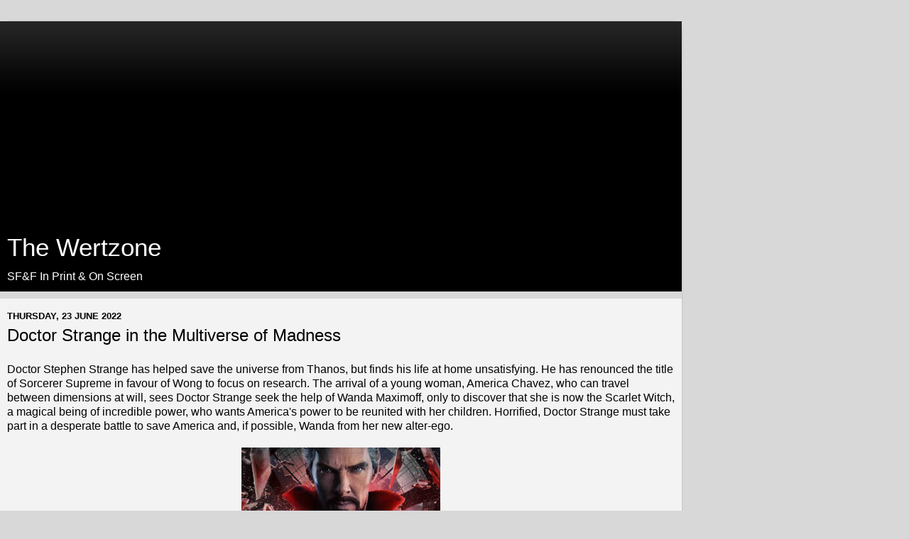

--- FILE ---
content_type: text/html; charset=UTF-8
request_url: https://thewertzone.blogspot.com/2022/06/doctor-strange-in-multiverse-of-madness.html?showComment=1656316080596&m=1
body_size: 15021
content:
<!DOCTYPE html>
<html class='v2' dir='ltr' lang='en-GB'>
<head>
<link href='https://www.blogger.com/static/v1/widgets/3772415480-widget_css_mobile_2_bundle.css' rel='stylesheet' type='text/css'/>
<meta content='width=device-width,initial-scale=1.0,minimum-scale=1.0,maximum-scale=1.0' name='viewport'/>
<meta content='text/html; charset=UTF-8' http-equiv='Content-Type'/>
<meta content='blogger' name='generator'/>
<link href='https://thewertzone.blogspot.com/favicon.ico' rel='icon' type='image/x-icon'/>
<link href='https://thewertzone.blogspot.com/2022/06/doctor-strange-in-multiverse-of-madness.html' rel='canonical'/>
<link rel="alternate" type="application/atom+xml" title="The Wertzone - Atom" href="https://thewertzone.blogspot.com/feeds/posts/default" />
<link rel="alternate" type="application/rss+xml" title="The Wertzone - RSS" href="https://thewertzone.blogspot.com/feeds/posts/default?alt=rss" />
<link rel="service.post" type="application/atom+xml" title="The Wertzone - Atom" href="https://www.blogger.com/feeds/7703856341303488608/posts/default" />

<link rel="alternate" type="application/atom+xml" title="The Wertzone - Atom" href="https://thewertzone.blogspot.com/feeds/3257809403519701309/comments/default" />
<!--Can't find substitution for tag [blog.ieCssRetrofitLinks]-->
<link href='https://blogger.googleusercontent.com/img/b/R29vZ2xl/AVvXsEhHkLTi6l7Al4F6KGh0yVZ5d3wN44Yh6lX_TTkG47AWK5oFami3IWS8ct0xtY-Y3SU6yldci2somb4NlYFy1FE8_FX0E4noiqxQBq-gkzUgWA_R7EV4SPmknYaee1kKQhThggh-EmxuNI7DclAKSavZc1JqWWxPe0zZQXsPWzHIDnP7AFOFO5W-i9QR/w296-h439/Doctor%20Strange%202.jpg' rel='image_src'/>
<meta content='https://thewertzone.blogspot.com/2022/06/doctor-strange-in-multiverse-of-madness.html' property='og:url'/>
<meta content='Doctor Strange in the Multiverse of Madness' property='og:title'/>
<meta content='Doctor Stephen Strange has helped save the universe from Thanos, but finds his life at home unsatisfying. He has renounced the title of Sorc...' property='og:description'/>
<meta content='https://blogger.googleusercontent.com/img/b/R29vZ2xl/AVvXsEhHkLTi6l7Al4F6KGh0yVZ5d3wN44Yh6lX_TTkG47AWK5oFami3IWS8ct0xtY-Y3SU6yldci2somb4NlYFy1FE8_FX0E4noiqxQBq-gkzUgWA_R7EV4SPmknYaee1kKQhThggh-EmxuNI7DclAKSavZc1JqWWxPe0zZQXsPWzHIDnP7AFOFO5W-i9QR/w1200-h630-p-k-no-nu/Doctor%20Strange%202.jpg' property='og:image'/>
<title>The Wertzone: Doctor Strange in the Multiverse of Madness</title>
<style id='page-skin-1' type='text/css'><!--
/*-----------------------------------------------
Blogger Template Style
Name:     Picture Window
Designer: Blogger
URL:      www.blogger.com
----------------------------------------------- */
/* Content
----------------------------------------------- */
body {
font: normal normal 15px Arial, Tahoma, Helvetica, FreeSans, sans-serif;
color: #000000;
background: #d8d8d8 none no-repeat scroll center center;
}
html body .region-inner {
min-width: 0;
max-width: 100%;
width: auto;
}
.content-outer {
font-size: 90%;
}
a:link {
text-decoration:none;
color: #220da0;
}
a:visited {
text-decoration:none;
color: #3413f0;
}
a:hover {
text-decoration:underline;
color: #a0230d;
}
.content-outer {
background: transparent url(https://resources.blogblog.com/blogblog/data/1kt/transparent/white80.png) repeat scroll top left;
-moz-border-radius: 15px;
-webkit-border-radius: 15px;
-goog-ms-border-radius: 15px;
border-radius: 15px;
-moz-box-shadow: 0 0 3px rgba(0, 0, 0, .15);
-webkit-box-shadow: 0 0 3px rgba(0, 0, 0, .15);
-goog-ms-box-shadow: 0 0 3px rgba(0, 0, 0, .15);
box-shadow: 0 0 3px rgba(0, 0, 0, .15);
margin: 30px auto;
}
.content-inner {
padding: 15px;
}
/* Header
----------------------------------------------- */
.header-outer {
background: #000000 url(https://resources.blogblog.com/blogblog/data/1kt/transparent/header_gradient_shade.png) repeat-x scroll top left;
_background-image: none;
color: #ffffff;
-moz-border-radius: 10px;
-webkit-border-radius: 10px;
-goog-ms-border-radius: 10px;
border-radius: 10px;
}
.Header img, .Header #header-inner {
-moz-border-radius: 10px;
-webkit-border-radius: 10px;
-goog-ms-border-radius: 10px;
border-radius: 10px;
}
.header-inner .Header .titlewrapper,
.header-inner .Header .descriptionwrapper {
padding-left: 30px;
padding-right: 30px;
}
.Header h1 {
font: normal normal 36px Arial, Tahoma, Helvetica, FreeSans, sans-serif;
text-shadow: 1px 1px 3px rgba(0, 0, 0, 0.3);
}
.Header h1 a {
color: #ffffff;
}
.Header .description {
font-size: 130%;
}
/* Tabs
----------------------------------------------- */
.tabs-inner {
margin: .5em 0 0;
padding: 0;
}
.tabs-inner .section {
margin: 0;
}
.tabs-inner .widget ul {
padding: 0;
background: #f1f1f1 url(https://resources.blogblog.com/blogblog/data/1kt/transparent/tabs_gradient_shade.png) repeat scroll bottom;
-moz-border-radius: 10px;
-webkit-border-radius: 10px;
-goog-ms-border-radius: 10px;
border-radius: 10px;
}
.tabs-inner .widget li {
border: none;
}
.tabs-inner .widget li a {
display: inline-block;
padding: .5em 1em;
margin-right: 0;
color: #230da0;
font: normal normal 15px Arial, Tahoma, Helvetica, FreeSans, sans-serif;
-moz-border-radius: 0 0 0 0;
-webkit-border-top-left-radius: 0;
-webkit-border-top-right-radius: 0;
-goog-ms-border-radius: 0 0 0 0;
border-radius: 0 0 0 0;
background: transparent none no-repeat scroll top left;
border-right: 1px solid #c6c6c6;
}
.tabs-inner .widget li:first-child a {
padding-left: 1.25em;
-moz-border-radius-topleft: 10px;
-moz-border-radius-bottomleft: 10px;
-webkit-border-top-left-radius: 10px;
-webkit-border-bottom-left-radius: 10px;
-goog-ms-border-top-left-radius: 10px;
-goog-ms-border-bottom-left-radius: 10px;
border-top-left-radius: 10px;
border-bottom-left-radius: 10px;
}
.tabs-inner .widget li.selected a,
.tabs-inner .widget li a:hover {
position: relative;
z-index: 1;
background: #ffffff url(https://resources.blogblog.com/blogblog/data/1kt/transparent/tabs_gradient_shade.png) repeat scroll bottom;
color: #000000;
-moz-box-shadow: 0 0 0 rgba(0, 0, 0, .15);
-webkit-box-shadow: 0 0 0 rgba(0, 0, 0, .15);
-goog-ms-box-shadow: 0 0 0 rgba(0, 0, 0, .15);
box-shadow: 0 0 0 rgba(0, 0, 0, .15);
}
/* Headings
----------------------------------------------- */
h2 {
font: bold normal 13px Arial, Tahoma, Helvetica, FreeSans, sans-serif;
text-transform: uppercase;
color: #474747;
margin: .5em 0;
}
/* Main
----------------------------------------------- */
.main-outer {
background: transparent url(https://resources.blogblog.com/blogblog/data/1kt/transparent/white80.png) repeat scroll top left;
-moz-border-radius: 0 0 0 0;
-webkit-border-top-left-radius: 0;
-webkit-border-top-right-radius: 0;
-webkit-border-bottom-left-radius: 0;
-webkit-border-bottom-right-radius: 0;
-goog-ms-border-radius: 0 0 0 0;
border-radius: 0 0 0 0;
-moz-box-shadow: 0 0 0 rgba(0, 0, 0, .15);
-webkit-box-shadow: 0 0 0 rgba(0, 0, 0, .15);
-goog-ms-box-shadow: 0 0 0 rgba(0, 0, 0, .15);
box-shadow: 0 0 0 rgba(0, 0, 0, .15);
}
.main-inner {
padding: 15px 5px 20px;
}
.main-inner .column-center-inner {
padding: 0 0;
}
.main-inner .column-left-inner {
padding-left: 0;
}
.main-inner .column-right-inner {
padding-right: 0;
}
/* Posts
----------------------------------------------- */
h3.post-title {
margin: 0;
font: normal normal 18px Arial, Tahoma, Helvetica, FreeSans, sans-serif;
}
.comments h4 {
margin: 1em 0 0;
font: normal normal 18px Arial, Tahoma, Helvetica, FreeSans, sans-serif;
}
.date-header span {
color: #000000;
}
.post-outer {
background-color: #ffffff;
border: solid 1px #d8d8d8;
-moz-border-radius: 10px;
-webkit-border-radius: 10px;
border-radius: 10px;
-goog-ms-border-radius: 10px;
padding: 15px 20px;
margin: 0 -20px 20px;
}
.post-body {
line-height: 1.4;
font-size: 110%;
position: relative;
}
.post-header {
margin: 0 0 1.5em;
color: #8e8e8e;
line-height: 1.6;
}
.post-footer {
margin: .5em 0 0;
color: #8e8e8e;
line-height: 1.6;
}
#blog-pager {
font-size: 140%
}
#comments .comment-author {
padding-top: 1.5em;
border-top: dashed 1px #ccc;
border-top: dashed 1px rgba(128, 128, 128, .5);
background-position: 0 1.5em;
}
#comments .comment-author:first-child {
padding-top: 0;
border-top: none;
}
.avatar-image-container {
margin: .2em 0 0;
}
/* Comments
----------------------------------------------- */
.comments .comments-content .icon.blog-author {
background-repeat: no-repeat;
background-image: url([data-uri]);
}
.comments .comments-content .loadmore a {
border-top: 1px solid #a0230d;
border-bottom: 1px solid #a0230d;
}
.comments .continue {
border-top: 2px solid #a0230d;
}
/* Widgets
----------------------------------------------- */
.widget ul, .widget #ArchiveList ul.flat {
padding: 0;
list-style: none;
}
.widget ul li, .widget #ArchiveList ul.flat li {
border-top: dashed 1px #ccc;
border-top: dashed 1px rgba(128, 128, 128, .5);
}
.widget ul li:first-child, .widget #ArchiveList ul.flat li:first-child {
border-top: none;
}
.widget .post-body ul {
list-style: disc;
}
.widget .post-body ul li {
border: none;
}
/* Footer
----------------------------------------------- */
.footer-outer {
color:#e9e9e9;
background: transparent url(https://resources.blogblog.com/blogblog/data/1kt/transparent/black50.png) repeat scroll top left;
-moz-border-radius: 10px 10px 10px 10px;
-webkit-border-top-left-radius: 10px;
-webkit-border-top-right-radius: 10px;
-webkit-border-bottom-left-radius: 10px;
-webkit-border-bottom-right-radius: 10px;
-goog-ms-border-radius: 10px 10px 10px 10px;
border-radius: 10px 10px 10px 10px;
-moz-box-shadow: 0 0 0 rgba(0, 0, 0, .15);
-webkit-box-shadow: 0 0 0 rgba(0, 0, 0, .15);
-goog-ms-box-shadow: 0 0 0 rgba(0, 0, 0, .15);
box-shadow: 0 0 0 rgba(0, 0, 0, .15);
}
.footer-inner {
padding: 10px 5px 20px;
}
.footer-outer a {
color: #ffffdd;
}
.footer-outer a:visited {
color: #cccc99;
}
.footer-outer a:hover {
color: #ffffff;
}
.footer-outer .widget h2 {
color: #bbbbbb;
}
/* Mobile
----------------------------------------------- */
html body.mobile {
height: auto;
}
html body.mobile {
min-height: 480px;
background-size: 100% auto;
}
.mobile .body-fauxcolumn-outer {
background: transparent none repeat scroll top left;
}
html .mobile .mobile-date-outer, html .mobile .blog-pager {
border-bottom: none;
background: transparent url(https://resources.blogblog.com/blogblog/data/1kt/transparent/white80.png) repeat scroll top left;
margin-bottom: 10px;
}
.mobile .date-outer {
background: transparent url(https://resources.blogblog.com/blogblog/data/1kt/transparent/white80.png) repeat scroll top left;
}
.mobile .header-outer, .mobile .main-outer,
.mobile .post-outer, .mobile .footer-outer {
-moz-border-radius: 0;
-webkit-border-radius: 0;
-goog-ms-border-radius: 0;
border-radius: 0;
}
.mobile .content-outer,
.mobile .main-outer,
.mobile .post-outer {
background: inherit;
border: none;
}
.mobile .content-outer {
font-size: 100%;
}
.mobile-link-button {
background-color: #220da0;
}
.mobile-link-button a:link, .mobile-link-button a:visited {
color: #ffffff;
}
.mobile-index-contents {
color: #000000;
}
.mobile .tabs-inner .PageList .widget-content {
background: #ffffff url(https://resources.blogblog.com/blogblog/data/1kt/transparent/tabs_gradient_shade.png) repeat scroll bottom;
color: #000000;
}
.mobile .tabs-inner .PageList .widget-content .pagelist-arrow {
border-left: 1px solid #c6c6c6;
}

--></style>
<style id='template-skin-1' type='text/css'><!--
body {
min-width: 960px;
}
.content-outer, .content-fauxcolumn-outer, .region-inner {
min-width: 960px;
max-width: 960px;
_width: 960px;
}
.main-inner .columns {
padding-left: 0;
padding-right: 0;
}
.main-inner .fauxcolumn-center-outer {
left: 0;
right: 0;
/* IE6 does not respect left and right together */
_width: expression(this.parentNode.offsetWidth -
parseInt("0") -
parseInt("0") + 'px');
}
.main-inner .fauxcolumn-left-outer {
width: 0;
}
.main-inner .fauxcolumn-right-outer {
width: 0;
}
.main-inner .column-left-outer {
width: 0;
right: 100%;
margin-left: -0;
}
.main-inner .column-right-outer {
width: 0;
margin-right: -0;
}
#layout {
min-width: 0;
}
#layout .content-outer {
min-width: 0;
width: 800px;
}
#layout .region-inner {
min-width: 0;
width: auto;
}
body#layout div.add_widget {
padding: 8px;
}
body#layout div.add_widget a {
margin-left: 32px;
}
--></style>
<!-- Google tag (gtag.js) -->
<script async='true' src='https://www.googletagmanager.com/gtag/js?id=G-PY3D8D6XLR'></script>
<script>
        window.dataLayer = window.dataLayer || [];
        function gtag(){dataLayer.push(arguments);}
        gtag('js', new Date());
        gtag('config', 'G-PY3D8D6XLR');
      </script>
<link href='https://www.blogger.com/dyn-css/authorization.css?targetBlogID=7703856341303488608&amp;zx=1ff3022a-18ef-4364-9320-0926335657d6' media='none' onload='if(media!=&#39;all&#39;)media=&#39;all&#39;' rel='stylesheet'/><noscript><link href='https://www.blogger.com/dyn-css/authorization.css?targetBlogID=7703856341303488608&amp;zx=1ff3022a-18ef-4364-9320-0926335657d6' rel='stylesheet'/></noscript>
<meta name='google-adsense-platform-account' content='ca-host-pub-1556223355139109'/>
<meta name='google-adsense-platform-domain' content='blogspot.com'/>

<!-- data-ad-client=ca-pub-3283870461176247 -->

</head>
<body class='loading mobile variant-shade'>
<div class='navbar section' id='navbar' name='Navbar'><div class='widget Navbar' data-version='1' id='Navbar1'><script type="text/javascript">
    function setAttributeOnload(object, attribute, val) {
      if(window.addEventListener) {
        window.addEventListener('load',
          function(){ object[attribute] = val; }, false);
      } else {
        window.attachEvent('onload', function(){ object[attribute] = val; });
      }
    }
  </script>
<script type="text/javascript">
(function() {
var script = document.createElement('script');
script.type = 'text/javascript';
script.src = '//pagead2.googlesyndication.com/pagead/js/google_top_exp.js';
var head = document.getElementsByTagName('head')[0];
if (head) {
head.appendChild(script);
}})();
</script>
</div></div>
<div class='body-fauxcolumns'>
<div class='fauxcolumn-outer body-fauxcolumn-outer'>
<div class='cap-top'>
<div class='cap-left'></div>
<div class='cap-right'></div>
</div>
<div class='fauxborder-left'>
<div class='fauxborder-right'></div>
<div class='fauxcolumn-inner'>
</div>
</div>
<div class='cap-bottom'>
<div class='cap-left'></div>
<div class='cap-right'></div>
</div>
</div>
</div>
<div class='content'>
<div class='content-fauxcolumns'>
<div class='fauxcolumn-outer content-fauxcolumn-outer'>
<div class='cap-top'>
<div class='cap-left'></div>
<div class='cap-right'></div>
</div>
<div class='fauxborder-left'>
<div class='fauxborder-right'></div>
<div class='fauxcolumn-inner'>
</div>
</div>
<div class='cap-bottom'>
<div class='cap-left'></div>
<div class='cap-right'></div>
</div>
</div>
</div>
<div class='content-outer'>
<div class='content-cap-top cap-top'>
<div class='cap-left'></div>
<div class='cap-right'></div>
</div>
<div class='fauxborder-left content-fauxborder-left'>
<div class='fauxborder-right content-fauxborder-right'></div>
<div class='content-inner'>
<header>
<div class='header-outer'>
<div class='header-cap-top cap-top'>
<div class='cap-left'></div>
<div class='cap-right'></div>
</div>
<div class='fauxborder-left header-fauxborder-left'>
<div class='fauxborder-right header-fauxborder-right'></div>
<div class='region-inner header-inner'>
<div class='header section' id='header' name='Header'><div class='widget AdSense' data-version='1' id='AdSenseMobileHEADER'>
<div class='widget-content'>
<script async src="//pagead2.googlesyndication.com/pagead/js/adsbygoogle.js"></script>
<!-- thewertzone_sidebar-right-1_AdSense1_1x1_as -->
<ins class="adsbygoogle"
     style="display:block"
     data-ad-client="ca-pub-3283870461176247"
     data-ad-host="ca-host-pub-1556223355139109"
     data-ad-host-channel="L0001"
     data-ad-slot="2508563219"
     data-ad-format="auto"></ins>
<script>
(adsbygoogle = window.adsbygoogle || []).push({});
</script>
<div class='clear'></div>
</div>
</div><div class='widget Header' data-version='1' id='Header1'>
<div id='header-inner'>
<div class='titlewrapper'>
<h1 class='title'>
<a href='https://thewertzone.blogspot.com/?m=1'>
The Wertzone
</a>
</h1>
</div>
<div class='descriptionwrapper'>
<p class='description'><span>SF&amp;F In Print &amp; On Screen</span></p>
</div>
</div>
</div></div>
</div>
</div>
<div class='header-cap-bottom cap-bottom'>
<div class='cap-left'></div>
<div class='cap-right'></div>
</div>
</div>
</header>
<div class='tabs-outer'>
<div class='tabs-cap-top cap-top'>
<div class='cap-left'></div>
<div class='cap-right'></div>
</div>
<div class='fauxborder-left tabs-fauxborder-left'>
<div class='fauxborder-right tabs-fauxborder-right'></div>
<div class='region-inner tabs-inner'>
<div class='tabs no-items section' id='crosscol' name='Cross-column'></div>
<div class='tabs no-items section' id='crosscol-overflow' name='Cross-Column 2'></div>
</div>
</div>
<div class='tabs-cap-bottom cap-bottom'>
<div class='cap-left'></div>
<div class='cap-right'></div>
</div>
</div>
<div class='main-outer'>
<div class='main-cap-top cap-top'>
<div class='cap-left'></div>
<div class='cap-right'></div>
</div>
<div class='fauxborder-left main-fauxborder-left'>
<div class='fauxborder-right main-fauxborder-right'></div>
<div class='region-inner main-inner'>
<div class='columns fauxcolumns'>
<div class='fauxcolumn-outer fauxcolumn-center-outer'>
<div class='cap-top'>
<div class='cap-left'></div>
<div class='cap-right'></div>
</div>
<div class='fauxborder-left'>
<div class='fauxborder-right'></div>
<div class='fauxcolumn-inner'>
</div>
</div>
<div class='cap-bottom'>
<div class='cap-left'></div>
<div class='cap-right'></div>
</div>
</div>
<div class='fauxcolumn-outer fauxcolumn-left-outer'>
<div class='cap-top'>
<div class='cap-left'></div>
<div class='cap-right'></div>
</div>
<div class='fauxborder-left'>
<div class='fauxborder-right'></div>
<div class='fauxcolumn-inner'>
</div>
</div>
<div class='cap-bottom'>
<div class='cap-left'></div>
<div class='cap-right'></div>
</div>
</div>
<div class='fauxcolumn-outer fauxcolumn-right-outer'>
<div class='cap-top'>
<div class='cap-left'></div>
<div class='cap-right'></div>
</div>
<div class='fauxborder-left'>
<div class='fauxborder-right'></div>
<div class='fauxcolumn-inner'>
</div>
</div>
<div class='cap-bottom'>
<div class='cap-left'></div>
<div class='cap-right'></div>
</div>
</div>
<!-- corrects IE6 width calculation -->
<div class='columns-inner'>
<div class='column-center-outer'>
<div class='column-center-inner'>
<div class='main section' id='main' name='Main'><div class='widget Blog' data-version='1' id='Blog1'>
<div class='blog-posts hfeed'>
<div class='date-outer'>
<h2 class='date-header'><span>Thursday, 23 June 2022</span></h2>
<div class='date-posts'>
<div class='post-outer'>
<div class='post hentry uncustomized-post-template' itemscope='itemscope' itemtype='http://schema.org/BlogPosting'>
<meta content='https://blogger.googleusercontent.com/img/b/R29vZ2xl/AVvXsEhHkLTi6l7Al4F6KGh0yVZ5d3wN44Yh6lX_TTkG47AWK5oFami3IWS8ct0xtY-Y3SU6yldci2somb4NlYFy1FE8_FX0E4noiqxQBq-gkzUgWA_R7EV4SPmknYaee1kKQhThggh-EmxuNI7DclAKSavZc1JqWWxPe0zZQXsPWzHIDnP7AFOFO5W-i9QR/s72-w296-c-h439/Doctor%20Strange%202.jpg' itemprop='image_url'/>
<meta content='7703856341303488608' itemprop='blogId'/>
<meta content='3257809403519701309' itemprop='postId'/>
<a name='3257809403519701309'></a>
<h3 class='post-title entry-title' itemprop='name'>
Doctor Strange in the Multiverse of Madness
</h3>
<div class='post-header'>
<div class='post-header-line-1'></div>
</div>
<div class='post-body entry-content' id='post-body-3257809403519701309' itemprop='articleBody'>
Doctor Stephen Strange has helped save the universe from Thanos, but finds his life at home unsatisfying. He has renounced the title of Sorcerer Supreme in favour of Wong to focus on research. The arrival of a young woman, America Chavez, who can travel between dimensions at will, sees Doctor Strange seek the help of Wanda Maximoff, only to discover that she is now the Scarlet Witch, a magical being of incredible power, who wants America's power to be reunited with her children. Horrified, Doctor Strange must take part in a desperate battle to save America and, if possible, Wanda from her new alter-ego.<div><br /></div><div class="separator" style="clear: both; text-align: center;"><a href="https://blogger.googleusercontent.com/img/b/R29vZ2xl/AVvXsEhHkLTi6l7Al4F6KGh0yVZ5d3wN44Yh6lX_TTkG47AWK5oFami3IWS8ct0xtY-Y3SU6yldci2somb4NlYFy1FE8_FX0E4noiqxQBq-gkzUgWA_R7EV4SPmknYaee1kKQhThggh-EmxuNI7DclAKSavZc1JqWWxPe0zZQXsPWzHIDnP7AFOFO5W-i9QR/s1250/Doctor%20Strange%202.jpg" style="margin-left: 1em; margin-right: 1em;"><img border="0" data-original-height="1250" data-original-width="844" height="415" src="https://blogger.googleusercontent.com/img/b/R29vZ2xl/AVvXsEhHkLTi6l7Al4F6KGh0yVZ5d3wN44Yh6lX_TTkG47AWK5oFami3IWS8ct0xtY-Y3SU6yldci2somb4NlYFy1FE8_FX0E4noiqxQBq-gkzUgWA_R7EV4SPmknYaee1kKQhThggh-EmxuNI7DclAKSavZc1JqWWxPe0zZQXsPWzHIDnP7AFOFO5W-i9QR/w296-h439/Doctor%20Strange%202.jpg" width="280" /></a></div><div><div><br /></div><div>Way back when, the powers that be very nearly let Edgar Wright direct <i>Ant-Man</i>&nbsp;but then bottled it, apparently scared that Wright's idiosyncratic, highly-identifiable style would be out of keeping with the Marvel Cinematic Universe's fairly pedestrian directing paradigm. Since then, the Marvel movies have kept to a fairly solid "house style" that allows moments of flair or entertainment, but little in the way of identifiable soul.</div><div><br /></div><div>Until they hired Sam Raimi, that is. The horror auteur behind the <b>Evil Dead</b>&nbsp;trilogy (and its spin-off television series), numerous one-off hits, the <b>Hercules</b>&nbsp;and <b>Xena</b>&nbsp;TV shows and the OG <b>Spider-Man</b>&nbsp;trilogy, Raimi is known for his terrific visual flair and alternating moments of gross-out horror and laugh-out-loud comedy (sometimes in the same scene). And it's abundantly clear here that absolutely nobody was going to put training wheels on Sam Raimi. The 62-year-old director very clearly had an absolute blast making this film, with a riotous energy that harks right back to his forty-year-old horror classic, <i>The Evil Dead</i>.</div><div><br /></div><div>Marvel do manage to keep the film within the MCU mythos, with writer Michael Waldron doing his best to tie elements from the original <i>Doctor Strange</i>&nbsp;with the <i>Infinity War</i>/<i>Endgame</i>&nbsp;duology with the recent Disney+ show <b>WandaVision</b>, which was still shooting when work on <i>Doctor Strange 2</i>&nbsp;began. He also wrote and produced <b>Loki</b>, another show which helped introduce the concept of the Multiverse into the Marvel Cinematic Universe. And of course he also has to keep the film comprehensible to the casual audience who like seeing Benedict Cumberbatch magic bad guys into oblivion but don't want to keep the MCU Wiki on standby on their phone to look up obscure lore every few minutes.</div><div><br /></div><div>This combination of Waldron's continuity-heavy script and Raimi's deranged directorial style, somehow, works well. The heavy-hitting cast do excellent work, with Cumberbatch as accomplished as ever as Strange and returning hands Chiwetel Ejiofor, Benedict Wong and Rachel McAdams all bringing their A-game. Newcomer Xochitl Gomez also gives an infectiously enjoyable performance as America Chavez, despite getting lost in the mix in the latter part of the movie.</div><div><br /></div><div>The visuals are impressive and in fact work on two levels. The film employs imaginative and impressive CGI (the goofy-but-lethal monster Gargantos is entertaining) but Raimi also sees nothing wrong with grabbing a handheld and hiding behind the bannisters like he's a 20-year-old kid making a movie in a cabin in the woods with his friends. The sheer number of shout-outs to the <b>Evil Dead</b>&nbsp;trilogy borders on silly at times (with zombie versions of the main characters, the signature "dead rising" hand move and the traditionally welcome Bruce Campbell cameo), but the visual style elevates <i>Multiverse of Madness</i>&nbsp;into the upper tier of Marvel movies.</div><div><br /></div><div>The horror scenes might be a turnoff to younger viewers, though, and I wasn't quite prepared for how dark and grim the film was prepared to go with some concepts and ideas. The film usually peppers comic interludes through the story to lighten the mood, but I'm not sure how much help that will be with very young kids. Some parental advisory is warranted here for those who'd normally let their kids watch the latest Marvel project without any qualms at all.</div><div><br /></div><div>I can see how the film's crazy and unique directorial tone may have put off some who'd gotten used to the MCU's predictability, but it's to the franchise's credit that even twenty-eight films into the series (putting it ahead of <b>James Bond</b>&nbsp;even including the non-canon films) that they're willing to take a risk here that pays off. Indeed, the film's main weakness is maybe also Raimi's traditional one, namely a messy ending which indicates he wasn't quite sure where to leave things (complete with requisite multi-end-credits sequences to tee up future films, of course).</div><div><br /></div><div>Otherwise&nbsp;<i>Doctor Strange in the Multiverse of Madness</i>&nbsp;(****&#189;) is a never-boring, always-entertaining head-trip through comedy, horror and gonzoid SF weirdness, and a shot in the arm to an MCU that, on film anyway, feels like it's been drifting for a few instalments. The movie is available to watch worldwide now on Disney+.</div></div><div><br /></div><div><div class="post-body entry-content" id="post-body-6317906601068158437" itemprop="description articleBody" style="background-color: white; font-family: Arial, Tahoma, Helvetica, FreeSans, sans-serif; font-size: 14.85px; line-height: 1.4; position: relative; width: 578px;"><div class="post-body entry-content" id="post-body-2744299824826131668" itemprop="description articleBody" style="line-height: 1.4; position: relative; width: 578px;"><div><div class="post-body entry-content" id="post-body-4859799629982349560" itemprop="description articleBody" style="line-height: 1.4; position: relative; width: 578px;"><div><div class="post-body entry-content" id="post-body-5366335981470871226" itemprop="description articleBody" style="font-size: 16.335px; line-height: 1.4; position: relative; width: 578px;"><div class="post-body entry-content" id="post-body-8923631454717861733" itemprop="description articleBody" style="line-height: 1.4; position: relative; width: 578px;"><div class="post-body entry-content" id="post-body-3130923946590636441" itemprop="description articleBody" style="font-size: 17.9685px; line-height: 1.4; position: relative; width: 578px;"><div style="color: #241e12; font-family: aktiv-grotesk, sans-serif; font-size: 16px; white-space: pre-wrap;"><div style="color: black; font-family: Arial, Tahoma, Helvetica, FreeSans, sans-serif; font-size: 14.85px; white-space: normal;"><b style="font-family: arial, tahoma, helvetica, freesans, sans-serif;"><i>Thank you for reading The Wertzone. To help me provide better content, please consider contributing to&nbsp;<a href="https://www.patreon.com/user?u=4370220" style="color: #3413f0; text-decoration-line: none;">my Patreon page</a>&nbsp;and&nbsp;<a href="http://thewertzone.blogspot.co.uk/2017/01/support-wertzone-on-patreon.html" style="color: #3413f0; text-decoration-line: none;">other funding methods</a>.</i></b></div><div><b style="font-family: arial, tahoma, helvetica, freesans, sans-serif;"><i><br /></i></b></div></div></div></div></div></div><div style="clear: both;"></div></div><div class="post-footer" style="color: #8e8e8e; font-size: 13.5px; line-height: 1.6; margin: 0.5em 0px 0px;"></div></div><div style="clear: both;"></div></div><div style="clear: both;"></div></div><div class="post-footer" style="background-color: white; color: #8e8e8e; font-family: Arial, Tahoma, Helvetica, FreeSans, sans-serif; font-size: 13.5px; line-height: 1.6; margin: 0.5em 0px 0px;"></div></div>
<div style='clear: both;'></div>
</div>
<div class='post-footer'>
<div class='post-footer-line post-footer-line-1'>
<span class='post-author vcard'>
<span class='fn' itemprop='author' itemscope='itemscope' itemtype='http://schema.org/Person'>
<meta content='https://www.blogger.com/profile/11383677312079611311' itemprop='url'/>
<a href='https://www.blogger.com/profile/11383677312079611311' rel='author' title='author profile'>
<span itemprop='name'>Adam Whitehead</span>
</a>
</span>
</span>
<span class='post-timestamp'>
at
<meta content='https://thewertzone.blogspot.com/2022/06/doctor-strange-in-multiverse-of-madness.html' itemprop='url'/>
<a class='timestamp-link' href='https://thewertzone.blogspot.com/2022/06/doctor-strange-in-multiverse-of-madness.html?m=1' rel='bookmark' title='permanent link'><abbr class='published' itemprop='datePublished' title='2022-06-23T15:47:00Z'>15:47</abbr></a>
</span>
<span class='post-comment-link'>
</span>
</div>
<div class='post-footer-line post-footer-line-2'>
<div class='mobile-link-button goog-inline-block' id='mobile-share-button'>
<a href='javascript:void(0);'>Share</a>
</div>
</div>
</div>
</div>
<div class='comments' id='comments'>
<a name='comments'></a>
<h4>5 comments:</h4>
<div class='comments-content'>
<script async='async' src='' type='text/javascript'></script>
<script type='text/javascript'>
    (function() {
      var items = null;
      var msgs = null;
      var config = {};

// <![CDATA[
      var cursor = null;
      if (items && items.length > 0) {
        cursor = parseInt(items[items.length - 1].timestamp) + 1;
      }

      var bodyFromEntry = function(entry) {
        var text = (entry &&
                    ((entry.content && entry.content.$t) ||
                     (entry.summary && entry.summary.$t))) ||
            '';
        if (entry && entry.gd$extendedProperty) {
          for (var k in entry.gd$extendedProperty) {
            if (entry.gd$extendedProperty[k].name == 'blogger.contentRemoved') {
              return '<span class="deleted-comment">' + text + '</span>';
            }
          }
        }
        return text;
      }

      var parse = function(data) {
        cursor = null;
        var comments = [];
        if (data && data.feed && data.feed.entry) {
          for (var i = 0, entry; entry = data.feed.entry[i]; i++) {
            var comment = {};
            // comment ID, parsed out of the original id format
            var id = /blog-(\d+).post-(\d+)/.exec(entry.id.$t);
            comment.id = id ? id[2] : null;
            comment.body = bodyFromEntry(entry);
            comment.timestamp = Date.parse(entry.published.$t) + '';
            if (entry.author && entry.author.constructor === Array) {
              var auth = entry.author[0];
              if (auth) {
                comment.author = {
                  name: (auth.name ? auth.name.$t : undefined),
                  profileUrl: (auth.uri ? auth.uri.$t : undefined),
                  avatarUrl: (auth.gd$image ? auth.gd$image.src : undefined)
                };
              }
            }
            if (entry.link) {
              if (entry.link[2]) {
                comment.link = comment.permalink = entry.link[2].href;
              }
              if (entry.link[3]) {
                var pid = /.*comments\/default\/(\d+)\?.*/.exec(entry.link[3].href);
                if (pid && pid[1]) {
                  comment.parentId = pid[1];
                }
              }
            }
            comment.deleteclass = 'item-control blog-admin';
            if (entry.gd$extendedProperty) {
              for (var k in entry.gd$extendedProperty) {
                if (entry.gd$extendedProperty[k].name == 'blogger.itemClass') {
                  comment.deleteclass += ' ' + entry.gd$extendedProperty[k].value;
                } else if (entry.gd$extendedProperty[k].name == 'blogger.displayTime') {
                  comment.displayTime = entry.gd$extendedProperty[k].value;
                }
              }
            }
            comments.push(comment);
          }
        }
        return comments;
      };

      var paginator = function(callback) {
        if (hasMore()) {
          var url = config.feed + '?alt=json&v=2&orderby=published&reverse=false&max-results=50';
          if (cursor) {
            url += '&published-min=' + new Date(cursor).toISOString();
          }
          window.bloggercomments = function(data) {
            var parsed = parse(data);
            cursor = parsed.length < 50 ? null
                : parseInt(parsed[parsed.length - 1].timestamp) + 1
            callback(parsed);
            window.bloggercomments = null;
          }
          url += '&callback=bloggercomments';
          var script = document.createElement('script');
          script.type = 'text/javascript';
          script.src = url;
          document.getElementsByTagName('head')[0].appendChild(script);
        }
      };
      var hasMore = function() {
        return !!cursor;
      };
      var getMeta = function(key, comment) {
        if ('iswriter' == key) {
          var matches = !!comment.author
              && comment.author.name == config.authorName
              && comment.author.profileUrl == config.authorUrl;
          return matches ? 'true' : '';
        } else if ('deletelink' == key) {
          return config.baseUri + '/comment/delete/'
               + config.blogId + '/' + comment.id;
        } else if ('deleteclass' == key) {
          return comment.deleteclass;
        }
        return '';
      };

      var replybox = null;
      var replyUrlParts = null;
      var replyParent = undefined;

      var onReply = function(commentId, domId) {
        if (replybox == null) {
          // lazily cache replybox, and adjust to suit this style:
          replybox = document.getElementById('comment-editor');
          if (replybox != null) {
            replybox.height = '250px';
            replybox.style.display = 'block';
            replyUrlParts = replybox.src.split('#');
          }
        }
        if (replybox && (commentId !== replyParent)) {
          replybox.src = '';
          document.getElementById(domId).insertBefore(replybox, null);
          replybox.src = replyUrlParts[0]
              + (commentId ? '&parentID=' + commentId : '')
              + '#' + replyUrlParts[1];
          replyParent = commentId;
        }
      };

      var hash = (window.location.hash || '#').substring(1);
      var startThread, targetComment;
      if (/^comment-form_/.test(hash)) {
        startThread = hash.substring('comment-form_'.length);
      } else if (/^c[0-9]+$/.test(hash)) {
        targetComment = hash.substring(1);
      }

      // Configure commenting API:
      var configJso = {
        'maxDepth': config.maxThreadDepth
      };
      var provider = {
        'id': config.postId,
        'data': items,
        'loadNext': paginator,
        'hasMore': hasMore,
        'getMeta': getMeta,
        'onReply': onReply,
        'rendered': true,
        'initComment': targetComment,
        'initReplyThread': startThread,
        'config': configJso,
        'messages': msgs
      };

      var render = function() {
        if (window.goog && window.goog.comments) {
          var holder = document.getElementById('comment-holder');
          window.goog.comments.render(holder, provider);
        }
      };

      // render now, or queue to render when library loads:
      if (window.goog && window.goog.comments) {
        render();
      } else {
        window.goog = window.goog || {};
        window.goog.comments = window.goog.comments || {};
        window.goog.comments.loadQueue = window.goog.comments.loadQueue || [];
        window.goog.comments.loadQueue.push(render);
      }
    })();
// ]]>
  </script>
<div id='comment-holder'>
<div class="comment-thread toplevel-thread"><ol id="top-ra"><li class="comment" id="c9097194119695366525"><div class="avatar-image-container"><img src="//resources.blogblog.com/img/blank.gif" alt=""/></div><div class="comment-block"><div class="comment-header"><cite class="user">Anonymous</cite><span class="icon user "></span><span class="datetime secondary-text"><a rel="nofollow" href="https://thewertzone.blogspot.com/2022/06/doctor-strange-in-multiverse-of-madness.html?showComment=1656005235995&amp;m=1#c9097194119695366525">23 June 2022 at 17:27:00 GMT</a></span></div><p class="comment-content">I enjoyed the movie, but was disappointed with Elizabeth Olsen getting a storyline that felt like a rehash of WandaVision.</p><span class="comment-actions secondary-text"><a class="comment-reply" target="_self" data-comment-id="9097194119695366525">Reply</a><span class="item-control blog-admin blog-admin pid-599276080"><a target="_self" href="https://www.blogger.com/comment/delete/7703856341303488608/9097194119695366525">Delete</a></span></span></div><div class="comment-replies"><div id="c9097194119695366525-rt" class="comment-thread inline-thread"><span class="thread-toggle thread-expanded"><span class="thread-arrow"></span><span class="thread-count"><a target="_self">Replies</a></span></span><ol id="c9097194119695366525-ra" class="thread-chrome thread-expanded"><div><li class="comment" id="c1283116098557148470"><div class="avatar-image-container"><img src="//resources.blogblog.com/img/blank.gif" alt=""/></div><div class="comment-block"><div class="comment-header"><cite class="user">Anonymous</cite><span class="icon user "></span><span class="datetime secondary-text"><a rel="nofollow" href="https://thewertzone.blogspot.com/2022/06/doctor-strange-in-multiverse-of-madness.html?showComment=1656227390187&amp;m=1#c1283116098557148470">26 June 2022 at 07:09:00 GMT</a></span></div><p class="comment-content">True that. I felt the same. This is the same subject taken up in Wanda vision.... Seems for the sake of it, they have made her the villain once again... </p><span class="comment-actions secondary-text"><span class="item-control blog-admin blog-admin pid-599276080"><a target="_self" href="https://www.blogger.com/comment/delete/7703856341303488608/1283116098557148470">Delete</a></span></span></div><div class="comment-replies"><div id="c1283116098557148470-rt" class="comment-thread inline-thread hidden"><span class="thread-toggle thread-expanded"><span class="thread-arrow"></span><span class="thread-count"><a target="_self">Replies</a></span></span><ol id="c1283116098557148470-ra" class="thread-chrome thread-expanded"><div></div><div id="c1283116098557148470-continue" class="continue"><a class="comment-reply" target="_self" data-comment-id="1283116098557148470">Reply</a></div></ol></div></div><div class="comment-replybox-single" id="c1283116098557148470-ce"></div></li></div><div id="c9097194119695366525-continue" class="continue"><a class="comment-reply" target="_self" data-comment-id="9097194119695366525">Reply</a></div></ol></div></div><div class="comment-replybox-single" id="c9097194119695366525-ce"></div></li><li class="comment" id="c1304703278254074305"><div class="avatar-image-container"><img src="//resources.blogblog.com/img/blank.gif" alt=""/></div><div class="comment-block"><div class="comment-header"><cite class="user">Anonymous</cite><span class="icon user "></span><span class="datetime secondary-text"><a rel="nofollow" href="https://thewertzone.blogspot.com/2022/06/doctor-strange-in-multiverse-of-madness.html?showComment=1656086403541&amp;m=1#c1304703278254074305">24 June 2022 at 16:00:00 GMT</a></span></div><p class="comment-content">I thought it was great, but the two different portrayals of multiversal doppelgangers (SM:NWH and DS:MOM) bugs me. Unless there was an explanation that flew too far under the radar for me to catch, it seems less like a feature and more like a bug.</p><span class="comment-actions secondary-text"><a class="comment-reply" target="_self" data-comment-id="1304703278254074305">Reply</a><span class="item-control blog-admin blog-admin pid-599276080"><a target="_self" href="https://www.blogger.com/comment/delete/7703856341303488608/1304703278254074305">Delete</a></span></span></div><div class="comment-replies"><div id="c1304703278254074305-rt" class="comment-thread inline-thread hidden"><span class="thread-toggle thread-expanded"><span class="thread-arrow"></span><span class="thread-count"><a target="_self">Replies</a></span></span><ol id="c1304703278254074305-ra" class="thread-chrome thread-expanded"><div></div><div id="c1304703278254074305-continue" class="continue"><a class="comment-reply" target="_self" data-comment-id="1304703278254074305">Reply</a></div></ol></div></div><div class="comment-replybox-single" id="c1304703278254074305-ce"></div></li><li class="comment" id="c3012898930998621405"><div class="avatar-image-container"><img src="//resources.blogblog.com/img/blank.gif" alt=""/></div><div class="comment-block"><div class="comment-header"><cite class="user">Anonymous</cite><span class="icon user "></span><span class="datetime secondary-text"><a rel="nofollow" href="https://thewertzone.blogspot.com/2022/06/doctor-strange-in-multiverse-of-madness.html?showComment=1656316080596&amp;m=1#c3012898930998621405">27 June 2022 at 07:48:00 GMT</a></span></div><p class="comment-content">I thought this movie had a bloated plot, was too deep into trainspotting, required people to be Marvel completionists for financial gain (ie please subscribe to Disney plus or you won&#39;t really get this properly), and was just a bit too grotesque at times. It&#39;s a movie that I have no desire to see again, and would gladly take back the hours and dollars I spent on it. But then - there have to be some dissenting reviews in the world don&#39;t there.</p><span class="comment-actions secondary-text"><a class="comment-reply" target="_self" data-comment-id="3012898930998621405">Reply</a><span class="item-control blog-admin blog-admin pid-599276080"><a target="_self" href="https://www.blogger.com/comment/delete/7703856341303488608/3012898930998621405">Delete</a></span></span></div><div class="comment-replies"><div id="c3012898930998621405-rt" class="comment-thread inline-thread hidden"><span class="thread-toggle thread-expanded"><span class="thread-arrow"></span><span class="thread-count"><a target="_self">Replies</a></span></span><ol id="c3012898930998621405-ra" class="thread-chrome thread-expanded"><div></div><div id="c3012898930998621405-continue" class="continue"><a class="comment-reply" target="_self" data-comment-id="3012898930998621405">Reply</a></div></ol></div></div><div class="comment-replybox-single" id="c3012898930998621405-ce"></div></li><li class="comment" id="c8648192726076375082"><div class="avatar-image-container"><img src="//resources.blogblog.com/img/blank.gif" alt=""/></div><div class="comment-block"><div class="comment-header"><cite class="user">Anonymous</cite><span class="icon user "></span><span class="datetime secondary-text"><a rel="nofollow" href="https://thewertzone.blogspot.com/2022/06/doctor-strange-in-multiverse-of-madness.html?showComment=1656659591100&amp;m=1#c8648192726076375082">1 July 2022 at 07:13:00 GMT</a></span></div><p class="comment-content">I thought the movie decent and remember no gore at all, but the repeitious references to &quot;America&quot; felt like contemporary political allusions that really broke the immersion for me!</p><span class="comment-actions secondary-text"><a class="comment-reply" target="_self" data-comment-id="8648192726076375082">Reply</a><span class="item-control blog-admin blog-admin pid-599276080"><a target="_self" href="https://www.blogger.com/comment/delete/7703856341303488608/8648192726076375082">Delete</a></span></span></div><div class="comment-replies"><div id="c8648192726076375082-rt" class="comment-thread inline-thread hidden"><span class="thread-toggle thread-expanded"><span class="thread-arrow"></span><span class="thread-count"><a target="_self">Replies</a></span></span><ol id="c8648192726076375082-ra" class="thread-chrome thread-expanded"><div></div><div id="c8648192726076375082-continue" class="continue"><a class="comment-reply" target="_self" data-comment-id="8648192726076375082">Reply</a></div></ol></div></div><div class="comment-replybox-single" id="c8648192726076375082-ce"></div></li></ol><div id="top-continue" class="continue"><a class="comment-reply" target="_self">Add comment</a></div><div class="comment-replybox-thread" id="top-ce"></div><div class="loadmore hidden" data-post-id="3257809403519701309"><a target="_self">Load more...</a></div></div>
</div>
</div>
<p class='comment-footer'>
<div class='comment-form'>
<a name='comment-form'></a>
<p>
</p>
<a href='https://www.blogger.com/comment/frame/7703856341303488608?po=3257809403519701309&hl=en-GB&saa=85391&origin=https://thewertzone.blogspot.com&m=1' id='comment-editor-src'></a>
<iframe allowtransparency='true' class='blogger-iframe-colorize blogger-comment-from-post' frameborder='0' height='410px' id='comment-editor' name='comment-editor' src='' style='display: none' width='100%'></iframe>
<script src='https://www.blogger.com/static/v1/jsbin/2830521187-comment_from_post_iframe.js' type='text/javascript'></script>
<script type='text/javascript'>
      BLOG_CMT_createIframe('https://www.blogger.com/rpc_relay.html');
    </script>
</div>
</p>
<div id='backlinks-container'>
<div id='Blog1_backlinks-container'>
</div>
</div>
</div>
</div>
</div>
</div>
</div>
<div class='blog-pager' id='blog-pager'>
<div class='mobile-link-button' id='blog-pager-newer-link'>
<a class='blog-pager-newer-link' href='https://thewertzone.blogspot.com/2022/06/scott-bakkers-brother-shares-some.html?m=1' id='Blog1_blog-pager-newer-link' title='Newer Post'>&lsaquo;</a>
</div>
<div class='mobile-link-button' id='blog-pager-older-link'>
<a class='blog-pager-older-link' href='https://thewertzone.blogspot.com/2022/06/shadowrun-rpg-trilogy-released-on.html?m=1' id='Blog1_blog-pager-older-link' title='Older Post'>&rsaquo;</a>
</div>
<div class='mobile-link-button' id='blog-pager-home-link'>
<a class='home-link' href='https://thewertzone.blogspot.com/?m=1'>Home</a>
</div>
<div class='mobile-desktop-link'>
<a class='home-link' href='https://thewertzone.blogspot.com/2022/06/doctor-strange-in-multiverse-of-madness.html?m=0'>View web version</a>
</div>
</div>
<div class='clear'></div>
</div></div>
</div>
</div>
<div class='column-left-outer'>
<div class='column-left-inner'>
<aside>
</aside>
</div>
</div>
<div class='column-right-outer'>
<div class='column-right-inner'>
<aside>
</aside>
</div>
</div>
</div>
<div style='clear: both'></div>
<!-- columns -->
</div>
<!-- main -->
</div>
</div>
<div class='main-cap-bottom cap-bottom'>
<div class='cap-left'></div>
<div class='cap-right'></div>
</div>
</div>
<footer>
<div class='footer-outer'>
<div class='footer-cap-top cap-top'>
<div class='cap-left'></div>
<div class='cap-right'></div>
</div>
<div class='fauxborder-left footer-fauxborder-left'>
<div class='fauxborder-right footer-fauxborder-right'></div>
<div class='region-inner footer-inner'>
<div class='foot no-items section' id='footer-1'></div>
<!-- outside of the include in order to lock Attribution widget -->
<div class='foot section' id='footer-3' name='Footer'><div class='widget Profile' data-version='1' id='Profile1'>
<h2>About Me</h2>
<div class='widget-content'>
<a href='https://www.blogger.com/profile/11383677312079611311'><img alt='My photo' class='profile-img' height='60' src='//blogger.googleusercontent.com/img/b/R29vZ2xl/AVvXsEh4m8F6bBSqnK9umVYN-HYE166wtOAoJPsQxAotU4-q-BPwkZrZBNEgjirugZmwDL7TrY4JqD4OCvvUoaZM_zX1FXSq48-7MptDIQty5jmrKthl3fmABaGzLOLoARJ1WQ/s151/Iron+Throne.jpg' width='80'/></a>
<dl class='profile-datablock'>
<dt class='profile-data'>
<a class='profile-name-link g-profile' href='https://www.blogger.com/profile/11383677312079611311' rel='author' style='background-image: url(//www.blogger.com/img/logo-16.png);'>
Adam Whitehead
</a>
</dt>
<dd class='profile-data'>Colchester, Essex, United Kingdom</dd>
<dd class='profile-textblock'>A British science fiction and fantasy fan of film, books and computer games. Hugo nominee for Best Fan Writer 2020.</dd>
</dl>
<a class='profile-link' href='https://www.blogger.com/profile/11383677312079611311' rel='author'>View my complete profile</a>
<div class='clear'></div>
</div>
</div><div class='widget AdSense' data-version='1' id='AdSenseMobileFOOTER'>
<div class='widget-content'>
<script async src="//pagead2.googlesyndication.com/pagead/js/adsbygoogle.js"></script>
<!-- thewertzone_sidebar-right-1_AdSense1_1x1_as -->
<ins class="adsbygoogle"
     style="display:block"
     data-ad-client="ca-pub-3283870461176247"
     data-ad-host="ca-host-pub-1556223355139109"
     data-ad-host-channel="L0001"
     data-ad-slot="2508563219"
     data-ad-format="auto"></ins>
<script>
(adsbygoogle = window.adsbygoogle || []).push({});
</script>
<div class='clear'></div>
</div>
</div><div class='widget Attribution' data-version='1' id='Attribution1'>
<div class='widget-content' style='text-align: center;'>
Powered by <a href='https://www.blogger.com' target='_blank'>Blogger</a>.
</div>
<div class='clear'></div>
</div></div>
</div>
</div>
<div class='footer-cap-bottom cap-bottom'>
<div class='cap-left'></div>
<div class='cap-right'></div>
</div>
</div>
</footer>
<!-- content -->
</div>
</div>
<div class='content-cap-bottom cap-bottom'>
<div class='cap-left'></div>
<div class='cap-right'></div>
</div>
</div>
</div>
<script type='text/javascript'>
    window.setTimeout(function() {
        document.body.className = document.body.className.replace('loading', '');
      }, 10);
  </script>

<script type="text/javascript" src="https://www.blogger.com/static/v1/widgets/2028843038-widgets.js"></script>
<script type='text/javascript'>
var BLOG_BASE_IMAGE_URL = 'https://resources.blogblog.com/img';var BLOG_LANG_DIR = 'ltr';window['__wavt'] = 'AOuZoY58qv8MetJKwxMn7Fmjp93KEsxLnw:1768901250437';_WidgetManager._Init('//www.blogger.com/rearrange?blogID\x3d7703856341303488608','//thewertzone.blogspot.com/2022/06/doctor-strange-in-multiverse-of-madness.html?m\x3d1','7703856341303488608');
_WidgetManager._SetDataContext([{'name': 'blog', 'data': {'blogId': '7703856341303488608', 'title': 'The Wertzone', 'url': 'https://thewertzone.blogspot.com/2022/06/doctor-strange-in-multiverse-of-madness.html?m\x3d1', 'canonicalUrl': 'https://thewertzone.blogspot.com/2022/06/doctor-strange-in-multiverse-of-madness.html', 'homepageUrl': 'https://thewertzone.blogspot.com/?m\x3d1', 'searchUrl': 'https://thewertzone.blogspot.com/search', 'canonicalHomepageUrl': 'https://thewertzone.blogspot.com/', 'blogspotFaviconUrl': 'https://thewertzone.blogspot.com/favicon.ico', 'bloggerUrl': 'https://www.blogger.com', 'hasCustomDomain': false, 'httpsEnabled': true, 'enabledCommentProfileImages': true, 'gPlusViewType': 'FILTERED_POSTMOD', 'adultContent': false, 'analyticsAccountNumber': 'G-PY3D8D6XLR', 'analytics4': true, 'encoding': 'UTF-8', 'locale': 'en-GB', 'localeUnderscoreDelimited': 'en_gb', 'languageDirection': 'ltr', 'isPrivate': false, 'isMobile': true, 'isMobileRequest': true, 'mobileClass': ' mobile', 'isPrivateBlog': false, 'isDynamicViewsAvailable': true, 'feedLinks': '\x3clink rel\x3d\x22alternate\x22 type\x3d\x22application/atom+xml\x22 title\x3d\x22The Wertzone - Atom\x22 href\x3d\x22https://thewertzone.blogspot.com/feeds/posts/default\x22 /\x3e\n\x3clink rel\x3d\x22alternate\x22 type\x3d\x22application/rss+xml\x22 title\x3d\x22The Wertzone - RSS\x22 href\x3d\x22https://thewertzone.blogspot.com/feeds/posts/default?alt\x3drss\x22 /\x3e\n\x3clink rel\x3d\x22service.post\x22 type\x3d\x22application/atom+xml\x22 title\x3d\x22The Wertzone - Atom\x22 href\x3d\x22https://www.blogger.com/feeds/7703856341303488608/posts/default\x22 /\x3e\n\n\x3clink rel\x3d\x22alternate\x22 type\x3d\x22application/atom+xml\x22 title\x3d\x22The Wertzone - Atom\x22 href\x3d\x22https://thewertzone.blogspot.com/feeds/3257809403519701309/comments/default\x22 /\x3e\n', 'meTag': '', 'adsenseClientId': 'ca-pub-3283870461176247', 'adsenseHostId': 'ca-host-pub-1556223355139109', 'adsenseHasAds': true, 'adsenseAutoAds': false, 'boqCommentIframeForm': true, 'loginRedirectParam': '', 'isGoogleEverywhereLinkTooltipEnabled': true, 'view': '', 'dynamicViewsCommentsSrc': '//www.blogblog.com/dynamicviews/4224c15c4e7c9321/js/comments.js', 'dynamicViewsScriptSrc': '//www.blogblog.com/dynamicviews/6e0d22adcfa5abea', 'plusOneApiSrc': 'https://apis.google.com/js/platform.js', 'disableGComments': true, 'interstitialAccepted': false, 'sharing': {'platforms': [{'name': 'Get link', 'key': 'link', 'shareMessage': 'Get link', 'target': ''}, {'name': 'Facebook', 'key': 'facebook', 'shareMessage': 'Share to Facebook', 'target': 'facebook'}, {'name': 'BlogThis!', 'key': 'blogThis', 'shareMessage': 'BlogThis!', 'target': 'blog'}, {'name': 'X', 'key': 'twitter', 'shareMessage': 'Share to X', 'target': 'twitter'}, {'name': 'Pinterest', 'key': 'pinterest', 'shareMessage': 'Share to Pinterest', 'target': 'pinterest'}, {'name': 'Email', 'key': 'email', 'shareMessage': 'Email', 'target': 'email'}], 'disableGooglePlus': true, 'googlePlusShareButtonWidth': 0, 'googlePlusBootstrap': '\x3cscript type\x3d\x22text/javascript\x22\x3ewindow.___gcfg \x3d {\x27lang\x27: \x27en_GB\x27};\x3c/script\x3e'}, 'hasCustomJumpLinkMessage': false, 'jumpLinkMessage': 'Read more', 'pageType': 'item', 'postId': '3257809403519701309', 'postImageThumbnailUrl': 'https://blogger.googleusercontent.com/img/b/R29vZ2xl/AVvXsEhHkLTi6l7Al4F6KGh0yVZ5d3wN44Yh6lX_TTkG47AWK5oFami3IWS8ct0xtY-Y3SU6yldci2somb4NlYFy1FE8_FX0E4noiqxQBq-gkzUgWA_R7EV4SPmknYaee1kKQhThggh-EmxuNI7DclAKSavZc1JqWWxPe0zZQXsPWzHIDnP7AFOFO5W-i9QR/s72-w296-c-h439/Doctor%20Strange%202.jpg', 'postImageUrl': 'https://blogger.googleusercontent.com/img/b/R29vZ2xl/AVvXsEhHkLTi6l7Al4F6KGh0yVZ5d3wN44Yh6lX_TTkG47AWK5oFami3IWS8ct0xtY-Y3SU6yldci2somb4NlYFy1FE8_FX0E4noiqxQBq-gkzUgWA_R7EV4SPmknYaee1kKQhThggh-EmxuNI7DclAKSavZc1JqWWxPe0zZQXsPWzHIDnP7AFOFO5W-i9QR/w296-h439/Doctor%20Strange%202.jpg', 'pageName': 'Doctor Strange in the Multiverse of Madness', 'pageTitle': 'The Wertzone: Doctor Strange in the Multiverse of Madness'}}, {'name': 'features', 'data': {}}, {'name': 'messages', 'data': {'edit': 'Edit', 'linkCopiedToClipboard': 'Link copied to clipboard', 'ok': 'Ok', 'postLink': 'Post link'}}, {'name': 'template', 'data': {'name': 'Picture Window', 'localizedName': 'Picture Window', 'isResponsive': false, 'isAlternateRendering': true, 'isCustom': false, 'variant': 'shade', 'variantId': 'shade'}}, {'name': 'view', 'data': {'classic': {'name': 'classic', 'url': '?view\x3dclassic'}, 'flipcard': {'name': 'flipcard', 'url': '?view\x3dflipcard'}, 'magazine': {'name': 'magazine', 'url': '?view\x3dmagazine'}, 'mosaic': {'name': 'mosaic', 'url': '?view\x3dmosaic'}, 'sidebar': {'name': 'sidebar', 'url': '?view\x3dsidebar'}, 'snapshot': {'name': 'snapshot', 'url': '?view\x3dsnapshot'}, 'timeslide': {'name': 'timeslide', 'url': '?view\x3dtimeslide'}, 'isMobile': true, 'title': 'Doctor Strange in the Multiverse of Madness', 'description': 'Doctor Stephen Strange has helped save the universe from Thanos, but finds his life at home unsatisfying. He has renounced the title of Sorc...', 'featuredImage': 'https://blogger.googleusercontent.com/img/b/R29vZ2xl/AVvXsEhHkLTi6l7Al4F6KGh0yVZ5d3wN44Yh6lX_TTkG47AWK5oFami3IWS8ct0xtY-Y3SU6yldci2somb4NlYFy1FE8_FX0E4noiqxQBq-gkzUgWA_R7EV4SPmknYaee1kKQhThggh-EmxuNI7DclAKSavZc1JqWWxPe0zZQXsPWzHIDnP7AFOFO5W-i9QR/w296-h439/Doctor%20Strange%202.jpg', 'url': 'https://thewertzone.blogspot.com/2022/06/doctor-strange-in-multiverse-of-madness.html?m\x3d1', 'type': 'item', 'isSingleItem': true, 'isMultipleItems': false, 'isError': false, 'isPage': false, 'isPost': true, 'isHomepage': false, 'isArchive': false, 'isLabelSearch': false, 'postId': 3257809403519701309}}]);
_WidgetManager._RegisterWidget('_AdSenseView', new _WidgetInfo('AdSenseMobileHEADER', 'header', document.getElementById('AdSenseMobileHEADER'), {}, 'displayModeFull'));
_WidgetManager._RegisterWidget('_HeaderView', new _WidgetInfo('Header1', 'header', document.getElementById('Header1'), {}, 'displayModeFull'));
_WidgetManager._RegisterWidget('_BlogView', new _WidgetInfo('Blog1', 'main', document.getElementById('Blog1'), {'cmtInteractionsEnabled': false, 'mobile': true}, 'displayModeFull'));
_WidgetManager._RegisterWidget('_ProfileView', new _WidgetInfo('Profile1', 'footer-3', document.getElementById('Profile1'), {}, 'displayModeFull'));
_WidgetManager._RegisterWidget('_AdSenseView', new _WidgetInfo('AdSenseMobileFOOTER', 'footer-3', document.getElementById('AdSenseMobileFOOTER'), {}, 'displayModeFull'));
_WidgetManager._RegisterWidget('_AttributionView', new _WidgetInfo('Attribution1', 'footer-3', document.getElementById('Attribution1'), {}, 'displayModeFull'));
_WidgetManager._RegisterWidget('_NavbarView', new _WidgetInfo('Navbar1', 'navbar', document.getElementById('Navbar1'), {}, 'displayModeFull'));
</script>
</body>
</html>

--- FILE ---
content_type: text/html; charset=utf-8
request_url: https://www.google.com/recaptcha/api2/aframe
body_size: 259
content:
<!DOCTYPE HTML><html><head><meta http-equiv="content-type" content="text/html; charset=UTF-8"></head><body><script nonce="BS6K7J3DNJT-tMVuoPMu1A">/** Anti-fraud and anti-abuse applications only. See google.com/recaptcha */ try{var clients={'sodar':'https://pagead2.googlesyndication.com/pagead/sodar?'};window.addEventListener("message",function(a){try{if(a.source===window.parent){var b=JSON.parse(a.data);var c=clients[b['id']];if(c){var d=document.createElement('img');d.src=c+b['params']+'&rc='+(localStorage.getItem("rc::a")?sessionStorage.getItem("rc::b"):"");window.document.body.appendChild(d);sessionStorage.setItem("rc::e",parseInt(sessionStorage.getItem("rc::e")||0)+1);localStorage.setItem("rc::h",'1768901252149');}}}catch(b){}});window.parent.postMessage("_grecaptcha_ready", "*");}catch(b){}</script></body></html>